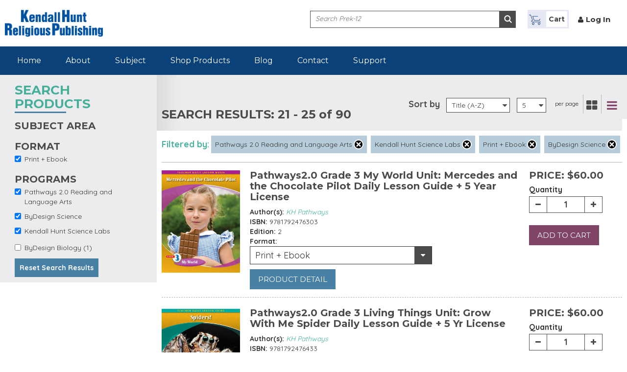

--- FILE ---
content_type: text/html; charset=utf-8
request_url: https://rpd.kendallhunt.com/product-listing?f%5B0%5D=field_program_term%3A1703&f%5B1%5D=field_program_term%3A1525&f%5B2%5D=field_product_format%253Afield_format%253Afield_product_type_2%3A1611&f%5B3%5D=field_program_term%3A1533&page=4
body_size: 80379
content:
 <!DOCTYPE html>
<html lang="en" dir="ltr"
  xmlns:og="http://ogp.me/ns#"
  xmlns:content="http://purl.org/rss/1.0/modules/content/"
  xmlns:dc="http://purl.org/dc/terms/"
  xmlns:foaf="http://xmlns.com/foaf/0.1/"
  xmlns:rdfs="http://www.w3.org/2000/01/rdf-schema#"
  xmlns:sioc="http://rdfs.org/sioc/ns#"
  xmlns:sioct="http://rdfs.org/sioc/types#"
  xmlns:skos="http://www.w3.org/2004/02/skos/core#"
  xmlns:xsd="http://www.w3.org/2001/XMLSchema#">
<head profile="http://www.w3.org/1999/xhtml/vocab">
  <meta charset="utf-8">
  <meta name="viewport" content="width=device-width, minimum-scale=1.0, maximum-scale=1.0">
  <meta http-equiv="X-UA-Compatible" content="IE=edge">
  <meta http-equiv="cleartype" content="on">
  <link href='//fonts.googleapis.com/css?family=Source+Sans+Pro:400,200,200italic,300,300italic,400italic,600,600italic,700,700italic,900,900italic' rel='stylesheet' type='text/css'>
  <link href='//fonts.googleapis.com/css?family=Open+Sans:400,300,300italic,400italic,600,600italic,700,700italic,800,800italic' rel='stylesheet' type='text/css'>
  <link href='//fonts.googleapis.com/css?family=Source+Sans+Pro:200,300,400,600,700,900,200italic,300italic,400italic,600italic,700italic,900italic' rel='stylesheet' type='text/css'>

  <link href='//fonts.googleapis.com/css?family=Montserrat:400,700' rel='stylesheet' type='text/css'>
  <link href='//fonts.googleapis.com/css?family=Quicksand:400,700' rel='stylesheet' type='text/css'>
  <link href='//fonts.googleapis.com/css?family=Source+Sans+Pro:400,700,300' rel='stylesheet' type='text/css'>




  <meta http-equiv="Content-Type" content="text/html; charset=utf-8" />
<meta name="generator" content="Drupal 7 (https://www.drupal.org)" />
<link rel="canonical" href="https://rpd.kendallhunt.com/product-listing" />
<link rel="shortlink" href="https://rpd.kendallhunt.com/product-listing" />
<meta property="og:site_name" content="RPD" />
<meta property="og:type" content="article" />
<meta property="og:url" content="https://rpd.kendallhunt.com/product-listing" />
<meta property="og:title" content="Program Listings" />
<meta name="twitter:card" content="summary" />
<meta name="twitter:url" content="https://rpd.kendallhunt.com/product-listing" />
<meta name="twitter:title" content="Program Listings" />
<meta itemprop="name" content="Program Listings" />
<meta name="dcterms.title" content="Program Listings" />
<meta name="dcterms.type" content="Text" />
<meta name="dcterms.format" content="text/html" />
<meta name="dcterms.identifier" content="https://rpd.kendallhunt.com/product-listing" />
<link rel="shortcut icon" href="https://rpd.kendallhunt.com/sites/all/themes/kendalhunt/favicon.ico" type="image/vnd.microsoft.icon" />
  <title>Program Listings | Page 5 | RPD</title>
          <style type="text/css" media="all">
@import url("https://rpd.kendallhunt.com/modules/system/system.base.css?t9tvxp");
@import url("https://rpd.kendallhunt.com/modules/system/system.messages.css?t9tvxp");
</style>
<style type="text/css" media="all">
@import url("https://rpd.kendallhunt.com/sites/all/modules/contrib/jquery_update/replace/ui/themes/base/minified/jquery.ui.core.min.css?t9tvxp");
@import url("https://rpd.kendallhunt.com/sites/all/modules/contrib/jquery_update/replace/ui/themes/base/minified/jquery.ui.theme.min.css?t9tvxp");
@import url("https://rpd.kendallhunt.com/sites/all/libraries/chosen/chosen.css?t9tvxp");
@import url("https://rpd.kendallhunt.com/sites/all/modules/contrib/chosen/css/chosen-drupal.css?t9tvxp");
</style>
<style type="text/css" media="all">
@import url("https://rpd.kendallhunt.com/sites/all/modules/contrib/calendar/css/calendar_multiday.css?t9tvxp");
@import url("https://rpd.kendallhunt.com/modules/comment/comment.css?t9tvxp");
@import url("https://rpd.kendallhunt.com/modules/field/theme/field.css?t9tvxp");
@import url("https://rpd.kendallhunt.com/modules/node/node.css?t9tvxp");
@import url("https://rpd.kendallhunt.com/sites/all/modules/custom/prek_programme/css/admin.css?t9tvxp");
@import url("https://rpd.kendallhunt.com/modules/user/user.css?t9tvxp");
@import url("https://rpd.kendallhunt.com/sites/all/modules/ckeditor/css/ckeditor.css?t9tvxp");
</style>
<style type="text/css" media="all">
@import url("https://rpd.kendallhunt.com/sites/all/modules/contrib/ctools/css/ctools.css?t9tvxp");
@import url("https://rpd.kendallhunt.com/sites/all/modules/contrib/ctools/css/modal.css?t9tvxp");
@import url("https://rpd.kendallhunt.com/sites/all/modules/contrib/modal_forms/css/modal_forms_popup.css?t9tvxp");
@import url("https://rpd.kendallhunt.com/sites/all/modules/contrib/facetapi/facetapi.css?t9tvxp");
</style>
<style type="text/css" media="all">
@import url("https://rpd.kendallhunt.com/sites/all/themes/kendalhunt/css/style.css?t9tvxp");
@import url("https://rpd.kendallhunt.com/sites/all/themes/kendalhunt/bootstrap/css/bootstrap.min.css?t9tvxp");
@import url("https://rpd.kendallhunt.com/sites/all/themes/kendalhunt/css/font-awesome.min.css?t9tvxp");
@import url("https://rpd.kendallhunt.com/sites/all/themes/kendalhunt/css/customSelectBox.css?t9tvxp");
@import url("https://rpd.kendallhunt.com/sites/all/themes/kendalhunt/css/jquery.jscrollpane.css?t9tvxp");
@import url("https://rpd.kendallhunt.com/sites/all/themes/kendalhunt/css/animate.css?t9tvxp");
@import url("https://rpd.kendallhunt.com/sites/all/themes/kendalhunt/css/flexslider.css?t9tvxp");
@import url("https://rpd.kendallhunt.com/sites/all/themes/kendalhunt/css/screen_prek-12.css?t9tvxp");
@import url("https://rpd.kendallhunt.com/sites/all/themes/kendalhunt/css/developer_prek-12.css?t9tvxp");
</style>
  <!-- HTML5 element support for IE6-8 -->
  <!--[if lt IE 9]>
    <script src="//html5shiv.googlecode.com/svn/trunk/html5.js"></script>
  <![endif]-->
  <script type="text/javascript" src="https://rpd.kendallhunt.com/sites/all/themes/kendalhunt/js/jquery-1.10.2.js?v=1.10.2"></script>
<script type="text/javascript" src="https://rpd.kendallhunt.com/misc/jquery-extend-3.4.0.js?v=1.10.2"></script>
<script type="text/javascript" src="https://rpd.kendallhunt.com/misc/jquery-html-prefilter-3.5.0-backport.js?v=1.10.2"></script>
<script type="text/javascript" src="https://rpd.kendallhunt.com/misc/jquery.once.js?v=1.2"></script>
<script type="text/javascript" src="https://rpd.kendallhunt.com/misc/drupal.js?t9tvxp"></script>
<script type="text/javascript" src="https://rpd.kendallhunt.com/sites/all/modules/contrib/jquery_dollar/jquery_dollar.js?t9tvxp"></script>
<script type="text/javascript" src="https://rpd.kendallhunt.com/sites/all/modules/contrib/jquery_update/replace/ui/ui/minified/jquery.ui.core.min.js?v=1.10.2"></script>
<script type="text/javascript" src="https://rpd.kendallhunt.com/sites/all/modules/contrib/jquery_update/replace/ui/external/jquery.cookie.js?v=67fb34f6a866c40d0570"></script>
<script type="text/javascript" src="https://rpd.kendallhunt.com/sites/all/modules/contrib/jquery_update/replace/jquery.form/4/jquery.form.min.js?v=4.2.1"></script>
<script type="text/javascript" src="https://rpd.kendallhunt.com/sites/all/libraries/chosen/chosen.jquery.min.js?v=1.1.0"></script>
<script type="text/javascript" src="https://rpd.kendallhunt.com/misc/ajax.js?v=7.89"></script>
<script type="text/javascript" src="https://rpd.kendallhunt.com/sites/all/modules/contrib/jquery_update/js/jquery_update.js?v=0.0.1"></script>
<script type="text/javascript" src="https://rpd.kendallhunt.com/sites/all/modules/custom/prek_programme/js/findurl.js?t9tvxp"></script>
<script type="text/javascript" src="https://rpd.kendallhunt.com/misc/progress.js?v=7.89"></script>
<script type="text/javascript" src="https://rpd.kendallhunt.com/sites/all/modules/contrib/ctools/js/modal.js?t9tvxp"></script>
<script type="text/javascript" src="https://rpd.kendallhunt.com/sites/all/modules/contrib/modal_forms/js/modal_forms_popup.js?t9tvxp"></script>
<script type="text/javascript" src="https://rpd.kendallhunt.com/sites/all/modules/custom/custom_module/js/custom.js?t9tvxp"></script>
<script type="text/javascript" src="https://rpd.kendallhunt.com/sites/all/modules/google_analytics/googleanalytics.js?t9tvxp"></script>
<script type="text/javascript">
<!--//--><![CDATA[//><!--
(function(i,s,o,g,r,a,m){i["GoogleAnalyticsObject"]=r;i[r]=i[r]||function(){(i[r].q=i[r].q||[]).push(arguments)},i[r].l=1*new Date();a=s.createElement(o),m=s.getElementsByTagName(o)[0];a.async=1;a.src=g;m.parentNode.insertBefore(a,m)})(window,document,"script","https://www.google-analytics.com/analytics.js","ga");ga("create", "UA-58715625-4", {"cookieDomain":"auto"});ga("send", "pageview");
//--><!]]>
</script>
<script type="text/javascript" src="https://rpd.kendallhunt.com/sites/all/modules/contrib/facetapi/facetapi.js?t9tvxp"></script>
<script type="text/javascript" src="https://rpd.kendallhunt.com/sites/all/modules/contrib/chosen/chosen.js?v=1.1.0"></script>
<script type="text/javascript">
<!--//--><![CDATA[//><!--
jQuery.extend(Drupal.settings, {"basePath":"\/","pathPrefix":"","setHasJsCookie":0,"ajaxPageState":{"theme":"kendalhunt","theme_token":"16vs-msDoZPGjEwqLMzxzmu3I10_uioIpiQRifBT8pc","jquery_version":"1.10","js":{"sites\/all\/modules\/contrib\/jquery_update\/replace\/jquery\/1.10\/jquery.min.js":1,"misc\/jquery-extend-3.4.0.js":1,"misc\/jquery-html-prefilter-3.5.0-backport.js":1,"misc\/jquery.once.js":1,"misc\/drupal.js":1,"sites\/all\/modules\/contrib\/jquery_dollar\/jquery_dollar.js":1,"sites\/all\/modules\/contrib\/jquery_update\/replace\/ui\/ui\/minified\/jquery.ui.core.min.js":1,"sites\/all\/modules\/contrib\/jquery_update\/replace\/ui\/external\/jquery.cookie.js":1,"sites\/all\/modules\/contrib\/jquery_update\/replace\/jquery.form\/4\/jquery.form.min.js":1,"sites\/all\/libraries\/chosen\/chosen.jquery.min.js":1,"misc\/ajax.js":1,"sites\/all\/modules\/contrib\/jquery_update\/js\/jquery_update.js":1,"sites\/all\/modules\/custom\/prek_programme\/js\/findurl.js":1,"misc\/progress.js":1,"sites\/all\/modules\/contrib\/ctools\/js\/modal.js":1,"sites\/all\/modules\/contrib\/modal_forms\/js\/modal_forms_popup.js":1,"sites\/all\/modules\/custom\/custom_module\/js\/custom.js":1,"sites\/all\/modules\/google_analytics\/googleanalytics.js":1,"0":1,"sites\/all\/modules\/contrib\/facetapi\/facetapi.js":1,"sites\/all\/modules\/contrib\/chosen\/chosen.js":1},"css":{"modules\/system\/system.base.css":1,"modules\/system\/system.messages.css":1,"misc\/ui\/jquery.ui.core.css":1,"misc\/ui\/jquery.ui.theme.css":1,"sites\/all\/libraries\/chosen\/chosen.css":1,"sites\/all\/modules\/contrib\/chosen\/css\/chosen-drupal.css":1,"sites\/all\/modules\/contrib\/calendar\/css\/calendar_multiday.css":1,"modules\/comment\/comment.css":1,"modules\/field\/theme\/field.css":1,"modules\/node\/node.css":1,"sites\/all\/modules\/custom\/prek_programme\/css\/admin.css":1,"modules\/user\/user.css":1,"sites\/all\/modules\/ckeditor\/css\/ckeditor.css":1,"sites\/all\/modules\/contrib\/ctools\/css\/ctools.css":1,"sites\/all\/modules\/contrib\/ctools\/css\/modal.css":1,"sites\/all\/modules\/contrib\/modal_forms\/css\/modal_forms_popup.css":1,"sites\/all\/modules\/contrib\/facetapi\/facetapi.css":1,"sites\/all\/themes\/kendalhunt\/css\/style.css":1,"sites\/all\/themes\/kendalhunt\/bootstrap\/css\/bootstrap.min.css":1,"sites\/all\/themes\/kendalhunt\/css\/font-awesome.min.css":1,"sites\/all\/themes\/kendalhunt\/css\/customSelectBox.css":1,"sites\/all\/themes\/kendalhunt\/css\/jquery.jscrollpane.css":1,"sites\/all\/themes\/kendalhunt\/css\/animate.css":1,"sites\/all\/themes\/kendalhunt\/css\/flexslider.css":1,"sites\/all\/themes\/kendalhunt\/css\/screen_prek-12.css":1,"sites\/all\/themes\/kendalhunt\/css\/developer_prek-12.css":1}},"CToolsModal":{"loadingText":"Loading...","closeText":"Close Window","closeImage":"\u003Cimg typeof=\u0022foaf:Image\u0022 src=\u0022https:\/\/rpd.kendallhunt.com\/sites\/all\/modules\/contrib\/ctools\/images\/icon-close-window.png\u0022 alt=\u0022Close window\u0022 title=\u0022Close window\u0022 \/\u003E","throbber":"\u003Cimg typeof=\u0022foaf:Image\u0022 src=\u0022https:\/\/rpd.kendallhunt.com\/sites\/all\/modules\/contrib\/ctools\/images\/throbber.gif\u0022 alt=\u0022Loading\u0022 title=\u0022Loading...\u0022 \/\u003E"},"modal-popup-small":{"modalSize":{"type":"fixed","width":300,"height":300},"modalOptions":{"opacity":0.84999999999999998,"background":"#000"},"animation":"fadeIn","modalTheme":"ModalFormsPopup","throbber":"\u003Cimg typeof=\u0022foaf:Image\u0022 src=\u0022https:\/\/rpd.kendallhunt.com\/sites\/all\/modules\/contrib\/modal_forms\/images\/loading_animation.gif\u0022 alt=\u0022Loading...\u0022 title=\u0022Loading\u0022 \/\u003E","closeText":"Close"},"modal-popup-medium":{"modalSize":{"type":"fixed","width":550,"height":450},"modalOptions":{"opacity":0.84999999999999998,"background":"#000"},"animation":"fadeIn","modalTheme":"ModalFormsPopup","throbber":"\u003Cimg typeof=\u0022foaf:Image\u0022 src=\u0022https:\/\/rpd.kendallhunt.com\/sites\/all\/modules\/contrib\/modal_forms\/images\/loading_animation.gif\u0022 alt=\u0022Loading...\u0022 title=\u0022Loading\u0022 \/\u003E","closeText":"Close"},"modal-popup-large":{"modalSize":{"type":"scale","width":0.80000000000000004,"height":0.80000000000000004},"modalOptions":{"opacity":0.84999999999999998,"background":"#000"},"animation":"fadeIn","modalTheme":"ModalFormsPopup","throbber":"\u003Cimg typeof=\u0022foaf:Image\u0022 src=\u0022https:\/\/rpd.kendallhunt.com\/sites\/all\/modules\/contrib\/modal_forms\/images\/loading_animation.gif\u0022 alt=\u0022Loading...\u0022 title=\u0022Loading\u0022 \/\u003E","closeText":"Close"},"book_detail":{"29859":{"1447-29859-457630":{"name":"Print Prod w\/Flourish License","isbn":"9781792476303","details":null,"copyright":"0","pages":"","edition":"2","price":"$60.00","short_title":null,"buyable":"1"}},"29867":{"1447-29867-457643":{"name":"Print Prod w\/Flourish License","isbn":"9781792476433","details":null,"copyright":"0","pages":"","edition":"2","price":"$60.00","short_title":null,"buyable":"1"}},"29830":{"1447-29830-457515":{"name":"Print Prod w\/Flourish License","isbn":"9781792475153","details":null,"copyright":"0","pages":"","edition":"2","price":"$60.00","short_title":null,"buyable":"1"}},"29829":{"1447-29829-457514":{"name":"Print Prod w\/Flourish License","isbn":"9781792475146","details":null,"copyright":"0","pages":"","edition":"2","price":"$50.00","short_title":null,"buyable":"1"}},"29847":{"1447-29847-457617":{"name":"Print Prod w\/Flourish License","isbn":"9781792476174","details":null,"copyright":"0","pages":"","edition":"0","price":"$60.00","short_title":null,"buyable":"1"}}},"chosen":{"selector":"select#edit-field-program-level-und-0-field-assign-product-und","minimum_single":20,"minimum_multiple":20,"minimum_width":200,"options":{"allow_single_deselect":false,"disable_search":false,"disable_search_threshold":0,"search_contains":true,"placeholder_text_multiple":"Choose some options","placeholder_text_single":"Choose an option","no_results_text":"No results match","inherit_select_classes":true}},"urlIsAjaxTrusted":{"\/product-listing":true,"\/site-search":true},"googleanalytics":{"trackOutbound":1,"trackMailto":1,"trackDownload":1,"trackDownloadExtensions":"7z|aac|arc|arj|asf|asx|avi|bin|csv|doc(x|m)?|dot(x|m)?|exe|flv|gif|gz|gzip|hqx|jar|jpe?g|js|mp(2|3|4|e?g)|mov(ie)?|msi|msp|pdf|phps|png|ppt(x|m)?|pot(x|m)?|pps(x|m)?|ppam|sld(x|m)?|thmx|qtm?|ra(m|r)?|sea|sit|tar|tgz|torrent|txt|wav|wma|wmv|wpd|xls(x|m|b)?|xlt(x|m)|xlam|xml|z|zip"},"facetapi":{"facets":[{"limit":"20","id":"facetapi-facet-search-apiprek-12-catalog-block-field-learning-level","searcher":"search_api@prek_12_catalog","realmName":"block","facetName":"field_learning_level","queryType":null,"widget":"facetapi_checkbox_links","showMoreText":"Show more","showFewerText":"Show fewer","makeCheckboxes":1},{"limit":"20","id":"facetapi-facet-search-apiprek-12-catalog-block-field-product-formatfield-formatfield-product-type-2","searcher":"search_api@prek_12_catalog","realmName":"block","facetName":"field_product_format:field_format:field_product_type_2","queryType":null,"widget":"facetapi_checkbox_links","showMoreText":"Show more","showFewerText":"Show fewer","makeCheckboxes":1},{"limit":"20","id":"facetapi-facet-search-apiprek-12-catalog-block-field-program-term","searcher":"search_api@prek_12_catalog","realmName":"block","facetName":"field_program_term","queryType":null,"widget":"facetapi_checkbox_links","showMoreText":"Show more","showFewerText":"Show fewer","makeCheckboxes":1}]}});
//--><!]]>
</script>
  <script>

  function readCookie(name) {
		var nameEQ = name + "=";
		var ca = document.cookie.split(';');
		for(var i=0;i < ca.length;i++) {
			var c = ca[i];
			while (c.charAt(0)==' ') c = c.substring(1,c.length);
			if (c.indexOf(nameEQ) == 0) return c.substring(nameEQ.length,c.length);
		}
		return null;
	}

   $(document).ready(function () {

	// assume event handlers mean we have touch input
	window.have_touch = !!('ontouchstart' in window) || !!('onmsgesturechange' in window);

	// assume only one input method
	window.have_pointer = !window.have_touch;

	// react to reality
	$(window).one('mousemove', function(e) {
	  window.have_pointer = true;
	  //console.log('pointer fired');
	});
	$(window).one('touchstart', function(e) {
	  window.have_touch = true;
	  //console.log('touch fired');
	});


	if(window.have_touch){


	$('.region-navigation ul li').on("click", function (e) {

	'use strict'; //satisfy code inspectors
	var link = $(this); //preselect the link


	if (link.hasClass('active')) {
	    	// always open menu or submenu page
		if(link.hasClass('dropdown')){
			link.addClass('open');
			 $('ul > li').not(this).removeClass('open');
			return false;
		}else{
			return true;
		}
	}
	else {

		if(link.hasClass('dropdown')){
		   if (link.hasClass('open')) {
			// open submenu page
			return true;
		   }
		   else {

			// submenu first time touch
			   link.addClass('open');
			   $('ul > li').not(this).removeClass('open');
			   $('ul > li').not(this).removeClass('active');
			   return true;
		   }
		}else{
			link.addClass('active');

		   	$('ul > li').not(this).removeClass('active');
			$('ul > li').not(this).removeClass('open');
			// first time touch

		}

	  }

	 });
	}

});

  </script>




</head>
<body class="html not-front not-logged-in no-sidebars page-product-listing" >
  <div id="skip-link">
    <a href="#main-content" class="element-invisible element-focusable">Skip to main content</a>
  </div>
    <header class="header">
	<div class="wrapper">
		<div class="row clearfix">
			<div class="col-xs-12 col-sm-4 col-md-3 col-lg-3">
					<h1 class="blog-heading"><a href="/" title="Kendall Hunt Publishing Religious Products" class="logo-hld"><img src="https://rpd.kendallhunt.com/sites/all/themes/kendalhunt/images/logo_prek-12.jpg" alt="Kendall Hunt Religious Publishing Logo" /></a></h1>
			</div>
			<div class="col-xs-12 col-sm-8 col-md-9 col-lg-9 header-responsive">						
				<div class="search-hld clearfix">
										<form action="/site-search" method="get" id="views-exposed-form-site-search-page" accept-charset="UTF-8"><div><div class="views-exposed-form">
  <div class="views-exposed-widgets clearfix">
          <div id="edit-search-api-views-fulltext-wrapper" class="views-exposed-widget views-widget-filter-search_api_views_fulltext">
                  <label for="edit-search-api-views-fulltext">
            Fulltext search          </label>
                        <div class="views-widget">
          <div class="form-item form-type-textfield form-item-search-api-views-fulltext">
 <input type="text" id="edit-search-api-views-fulltext" name="search_api_views_fulltext" value="" size="30" maxlength="128" class="form-text" />
</div>
        </div>
              </div>
                    <div class="views-exposed-widget views-submit-button">
      <input type="submit" id="edit-submit-site-search" value="Apply" class="form-submit" />    </div>
      </div>
</div>
</div></form>				</div>
				  <div class="region region-login-link">
    


    <ul class="top-r-nav">
<li>
 
<a href="/cart" class="my-cart-hld"> <i class="icon icon-cart"></i>    </span>   <span class="cart-name"> Cart</span></a>

</li>
 
<li><i class="fa fa-user"></i><a href=" /user/login" >Log In</a></li>
<li><a href="" ></a></li>
 

</ul>











 
  </div>
  
			</div>
			
		</div>
	</div>
</header><nav class="menu-hld">
	<div class="wrapper">
		<div class="row clearfix">
			<div class="col-xs-12 col-sm-9 col-md-9">
				<nav>
					<div class="navbar-header">
						<button type="button" class="navbar-toggle collapsed" data-toggle="collapse" data-target="#bs-example-navbar-collapse-1" aria-expanded="false">
							<span class="sr-only">Toggle navigation</span>
							<span class="icon-bar"></span>
							<span class="icon-bar"></span>
							<span class="icon-bar"></span>
						</button>
					</div>
					<div class="collapse navbar-collapse" id="bs-example-navbar-collapse-1">
						  <div class="region region-navigation">
    


    <ul class="menu"><li class="first leaf"><a href="/" title="">Home</a></li><li class="leaf"><a href="/about-us">About</a></li><li class="expanded dropdown"><a href="/javascript%3Avoid%280%29" class="drop-down-subject dropdown-toggle" data-target="#" data-hover="dropdown">Subject</a><ul class="dropdown-menu"><li class="first leaf"><a href="/program/bydesign-biology">ByDesign Biology</a></li><li class="leaf"><a href="/program/bydesign-science">ByDesign Science</a></li><li class="leaf"><a href="/program/kindergarten-stepping-stones">Kindergarten Stepping Stones</a></li><li class="last leaf"><a href="/program/pathways-20-reading-and-language-arts">Pathways 2.0</a></li></ul></li><li class="leaf"><a href="/products">Shop Products</a></li><li class="leaf"><a href="/blog">Blog</a></li><li class="leaf"><a href="/contact">Contact</a></li><li class="last leaf"><a href="https://help.kendallhunt.com/" target="_blank">Support</a></li></ul> 
  </div>
					</div>
				</nav>
			</div>
		</div>
	</div>
</nav>
    	
    <!-- bodypart start -->
    <section class="search-catfilter-hld">
        <div class="wrapper">
            <div class="row clearfix">
                <div class="col-md-3 col-sm-4 col-xs-12 grey-bg">
                    <div class="grey-bg lft-catlg">
                        <h1 class="element-hdr sub-hdr datacollapse"><span>SEARCH PRODUCTS </span></h1>
                        <div class="left-link-part clearfix collapse-hld">
                          <div class="lft-catlf-inr">
                                    <h3>SUBJECT AREA </h3>
                                    <div class="checkbox-list">
                                        <div class="checkbox">
                                                                                    </div>
                                    </div>
                                </div>

                               <!--  <div class="lft-catlf-inr">
                                    <h3>SCHOOL TYPE </h3>
                                    <div class="checkbox-list">
                                        <div class="checkbox">
                                                                                    </div>
                                    </div>
                                </div>
                               <div class="lft-catlf-inr">
                                    <h3>LEARNING LEVEL </h3>
                                    <div class="checkbox-list">
                                        <div class="checkbox">
                                              <div class="region region-left-panel3">
    


    <div class="item-list"><ul class="facetapi-facetapi-checkbox-links facetapi-facet-field-learning-level" id="facetapi-facet-search-apiprek-12-catalog-block-field-learning-level"><li class="collapsed first"><div class="facetapi-facet facetapi-inactive"><a href="/product-listing?f%5B0%5D=field_program_term%3A1703&amp;f%5B1%5D=field_program_term%3A1525&amp;f%5B2%5D=field_product_format%253Afield_format%253Afield_product_type_2%3A1611&amp;f%5B3%5D=field_program_term%3A1533&amp;f%5B4%5D=field_learning_level%3A1243" class="facetapi-checkbox facetapi-inactive active" rel="nofollow" id="facetapi-link--5">Elementary School (55)<span class="element-invisible"> Apply Elementary School filter </span></a></div></li>
<li class="leaf last"><div class="facetapi-facet facetapi-inactive"><a href="/product-listing?f%5B0%5D=field_program_term%3A1703&amp;f%5B1%5D=field_program_term%3A1525&amp;f%5B2%5D=field_product_format%253Afield_format%253Afield_product_type_2%3A1611&amp;f%5B3%5D=field_program_term%3A1533&amp;f%5B4%5D=field_learning_level%3A1436" class="facetapi-checkbox facetapi-inactive active" rel="nofollow" id="facetapi-link--6">Middle School (73)<span class="element-invisible"> Apply Middle School filter </span></a></div></li>
</ul></div> 
  </div>
                                        </div>
                                    </div>
                                </div> -->
                                <div class="lft-catlf-inr">
                                    <h3>FORMAT </h3>
                                    <div class="checkbox-list">
                                        <div class="checkbox">
                                              <div class="region region-left-panel4">
    


    <div class="item-list"><ul class="facetapi-facetapi-checkbox-links facetapi-facet-field-product-formatfield-formatfield-product-type-2" id="facetapi-facet-search-apiprek-12-catalog-block-field-product-formatfield-formatfield-product-type-2"><li class="active leaf first last"><div class="facetapi-facet facetapi-active"><a href="/product-listing?f%5B0%5D=field_program_term%3A1703&amp;f%5B1%5D=field_program_term%3A1525&amp;f%5B2%5D=field_program_term%3A1533" class="facetapi-checkbox facetapi-active active active" rel="nofollow" id="facetapi-link--7">(-) <span class="element-invisible"> Remove Print + Ebook filter </span></a>Print + Ebook</div></li>
</ul></div> 
  </div>
                                        </div>
                                    </div>
                                </div>
			    <div class="lft-catlf-inr">
				<h3>PROGRAMS</h3>
				<div class="checkbox-list">
					<div class="checkbox">
						  <div class="region region-left-panel5">
    


    <div class="item-list"><ul class="facetapi-facetapi-checkbox-links facetapi-facet-field-program-term" id="facetapi-facet-search-apiprek-12-catalog-block-field-program-term"><li class="active leaf first"><div class="facetapi-facet facetapi-active"><a href="/product-listing?f%5B0%5D=field_program_term%3A1525&amp;f%5B1%5D=field_product_format%253Afield_format%253Afield_product_type_2%3A1611&amp;f%5B2%5D=field_program_term%3A1533" class="facetapi-checkbox facetapi-active active active" rel="nofollow" id="facetapi-link">(-) <span class="element-invisible"> Remove Pathways 2.0 Reading and Language Arts filter </span></a>Pathways 2.0 Reading and Language Arts</div></li>
<li class="active leaf"><div class="facetapi-facet facetapi-active"><a href="/product-listing?f%5B0%5D=field_program_term%3A1703&amp;f%5B1%5D=field_program_term%3A1525&amp;f%5B2%5D=field_product_format%253Afield_format%253Afield_product_type_2%3A1611" class="facetapi-checkbox facetapi-active active active" rel="nofollow" id="facetapi-link--2">(-) <span class="element-invisible"> Remove ByDesign Science filter </span></a>ByDesign Science</div></li>
<li class="active leaf"><div class="facetapi-facet facetapi-active"><a href="/product-listing?f%5B0%5D=field_program_term%3A1703&amp;f%5B1%5D=field_product_format%253Afield_format%253Afield_product_type_2%3A1611&amp;f%5B2%5D=field_program_term%3A1533" class="facetapi-checkbox facetapi-zero-results facetapi-active active active" id="facetapi-link--3">(-) <span class="element-invisible"> Remove Kendall Hunt Science Labs filter </span></a>Kendall Hunt Science Labs</div></li>
<li class="leaf last"><div class="facetapi-facet facetapi-inactive"><a href="/product-listing?f%5B0%5D=field_program_term%3A1703&amp;f%5B1%5D=field_program_term%3A1525&amp;f%5B2%5D=field_product_format%253Afield_format%253Afield_product_type_2%3A1611&amp;f%5B3%5D=field_program_term%3A1533&amp;f%5B4%5D=field_program_term%3A1711" class="facetapi-checkbox facetapi-inactive active" rel="nofollow" id="facetapi-link--4">ByDesign Biology (1)<span class="element-invisible"> Apply ByDesign Biology filter </span></a></div></li>
</ul></div> 
  </div>
					</div>
				</div>
			     </div>
				<a href="/product-listing" class="red-btn">Reset Search Results</a>
                        </div>
                    </div>
                </div>
                <div class="col-md-9 col-sm-8 col-xs-12">
                    <div class="filter-panel">
                        <div class="row clearfix srch-result-hld">

                            <div class="col-xs-12">
								<div id="search_result"></div>
                                <div class="filter-item">
                                    <div id="sort_by" class="sort-by sort-hld">
                                        <label>Sort by</label>

                                        <div class="select-category page-show">
                                            <div class="hasJS page-cnt-dropdown">
                                                   <div class="region region-sort">
    


    <form action="/product-listing" method="get" id="views-exposed-form-prek-12-program-listing-page" accept-charset="UTF-8"><div><div class="views-exposed-form">
  <div class="views-exposed-widgets clearfix">
          <div id="edit-search-api-views-fulltext-wrapper" class="views-exposed-widget views-widget-filter-search_api_views_fulltext">
                  <label for="edit-search-api-views-fulltext">
            Fulltext search          </label>
                        <div class="views-widget">
          <div class="form-item form-type-textfield form-item-search-api-views-fulltext">
 <input type="text" id="edit-search-api-views-fulltext" name="search_api_views_fulltext" value="" size="30" maxlength="128" class="form-text" />
</div>
        </div>
              </div>
              <div class="views-exposed-widget views-widget-sort-by">
        <div class="form-item form-type-select form-item-sort-by">
  <label for="edit-sort-by">Sort by </label>
 <select id="edit-sort-by" name="sort_by" class="form-select"><option value="title2">Title #2</option></select>
</div>
      </div>
      <div class="views-exposed-widget views-widget-sort-order">
        <div class="form-item form-type-select form-item-sort-order">
  <label for="edit-sort-order">Order </label>
 <select id="edit-sort-order" name="sort_order" class="form-select"><option value="ASC" selected="selected">Title (A-Z)</option><option value="DESC">Title (Z-A)</option></select>
</div>
      </div>
              <div class="views-exposed-widget views-widget-per-page">
        <div class="form-item form-type-select form-item-items-per-page">
  <label for="edit-items-per-page">Items per page </label>
 <select id="edit-items-per-page" name="items_per_page" class="form-select"><option value="5" selected="selected">5</option><option value="20">20</option><option value="50">50</option><option value="All">All</option></select>
</div>
      </div>
            <div class="views-exposed-widget views-submit-button">
      <input type="submit" id="edit-submit-prek-12-program-listing" value="Apply" class="form-submit" />    </div>
      </div>
</div>
</div></form> 
  </div>
                                            </div>

                                        </div>
                                        <div class="thumb-view">
											 <small>per page</small>
                                            <span class="grid-view" id="grid"><i class="fa fa-th-large">&nbsp;</i></span>
                                            <span class="list-view" id="list"><i class="fa fa-navicon active">&nbsp;</i></span>
                                        </div>
                                    </div>
                                </div>
                            </div>
                        </div>
                    </div>
					<section class="catalog-filter-wrap">

							<div class="clearfix catalog-filter-hld">

									<div class="search-header">
										<!--<div class="row clearfix">
											<div class="col-xs-12">-->
												<div class="filter-by">
																									<label>Filtered by:</label>
													<div class="filter-result-div">
														  <div class="region region-filtered">
    


    <div class="current-search-item current-search-item-active-links current-search-item-prek-12-current-search"><div class="item-list"><ul class="filter-result"><li class="first"><div class="facetapi-facet facetapi-active"><a href="/product-listing?f%5B0%5D=field_program_term%3A1525&amp;f%5B1%5D=field_product_format%253Afield_format%253Afield_product_type_2%3A1611&amp;f%5B2%5D=field_program_term%3A1533" class="active active">(-) <span class="element-invisible"> Remove Pathways 2.0 Reading and Language Arts filter </span></a>Pathways 2.0 Reading and Language Arts</div></li>
<li><div class="facetapi-facet facetapi-active"><a href="/product-listing?f%5B0%5D=field_program_term%3A1703&amp;f%5B1%5D=field_product_format%253Afield_format%253Afield_product_type_2%3A1611&amp;f%5B2%5D=field_program_term%3A1533" class="active active">(-) <span class="element-invisible"> Remove Kendall Hunt Science Labs filter </span></a>Kendall Hunt Science Labs</div></li>
<li><div class="facetapi-facet facetapi-active"><a href="/product-listing?f%5B0%5D=field_program_term%3A1703&amp;f%5B1%5D=field_program_term%3A1525&amp;f%5B2%5D=field_program_term%3A1533" class="active active">(-) <span class="element-invisible"> Remove Print + Ebook filter </span></a>Print + Ebook</div></li>
<li class="last"><div class="facetapi-facet facetapi-active"><a href="/product-listing?f%5B0%5D=field_program_term%3A1703&amp;f%5B1%5D=field_program_term%3A1525&amp;f%5B2%5D=field_product_format%253Afield_format%253Afield_product_type_2%3A1611" class="active active">(-) <span class="element-invisible"> Remove ByDesign Science filter </span></a>ByDesign Science</div></li>
</ul></div></div> 
  </div>
													</div>
																								</div>
											<!--</div></div>-->
									</div>
									<div class="catalog-listing last-list viewing-pro-hld">
										  <div class="region region-content">
    


    <div class="view view-prek-12-program-listing view-id-prek_12_program_listing view-display-id-page view-dom-id-84dc2ab5143863504bc8c033cb9a5b7d">
            <!--<div class="view-header">
          </div>-->
  
  
  
	<div class="row clearfix">
		<div class="col-xs-12 col-sm-7 col-md-7" style="display:none;">
			<div class="srch-result-hdr">
				<h3>SEARCH RESULTS: <span> 21 - 25 of 90 </span></h3>
			</div>
		</div>
		<div class="col-xs-12 col-sm-12 col-md-12" id="current_tag">
		
		</div>
 
	</div>		
      <div class="view-content">
       <input type="hidden" value="5" id="result_per_page" >


	<div class="product-list clearfix">

		<ul class="list-viewing" id="events-view">
			
		<li class="item">
			<div class="catalog-listing">
				<figure class="pro-pic-cvr">
										<a href="javascript:void(0);"><a href="/product/pathways20-grade-3-my-world-unit-mercedes-and-chocolate-pilot-daily-lesson-guide-5-year"><img typeof="foaf:Image" src="https://rpd.kendallhunt.com/sites/default/files/9781524958657-MyWorldGrade3_1.jpg" alt="Pathways2.0 Grade 3 My World Unit: Mercedes and the Chocolate Pilot Daily Lesson Guide + 5 Year License" /></a></a>
									</figure>
				<div class="prd-details clearfix">
					<div class="para-hld">
						<h3><a href="/product/pathways20-grade-3-my-world-unit-mercedes-and-chocolate-pilot-daily-lesson-guide-5-year">Pathways2.0 Grade 3 My World Unit: Mercedes and the Chocolate Pilot Daily Lesson Guide + 5 Year License</a></h3>
						<div class="auth-details">
							<p>
																<strong class="list_view_invisible">By:</strong><strong class="grid_view_invisible">Author(s):</strong> <em>
								KH Pathways								</em>
								<br/>
																<strong class="grid_view_invisible">ISBN: </strong> <span class="isbn grid_view_invisible">9781792476303</span><br>
																								<strong class="grid_view_invisible">Edition:</strong> <span class="edition grid_view_invisible">2</span><br>
																							</p>
							<p class="frmt grid_view_invisible"><strong class="grid_view_invisible">Format:</strong>

														<select id='product_listing_format' class='product_formattype prfrmt1 grid_view_invisible form-select'>
							<option value='1447-29859-457630' sku='29859/1447/457630' nid='29859'   class='product-type-tab default'> Print + Ebook </option></select>




							</p>
						</div>
						<div class="btn-outr">

														<a href="/product/pathways20-grade-3-my-world-unit-mercedes-and-chocolate-pilot-daily-lesson-guide-5-year" class="lrn-more-btn">PRODUCT DETAIL </a>

													</div>
					</div>
					<div class="product-price">
						<h3>PRICE: <span class="price">$60.00</span></h3>

						<h4>Quantity</h4>
						<div class="qnty-count">
							<div class="input-group">
								<span class="input-group-btn">
									<button class="btn btn-default icon-minus minus" type="button" id="minus1"></button>
								</span>
								<input type="text" value="1" class="form-control input-number qty" id="qty1">
								<span class="input-group-btn">
									<button class="btn btn-default icon-plus add" type="button" id="add1"></button>
								</span>
							</div>
						</div>

						<div class="btn-outr cartreplace">

							<a href="javascript:void(0);" class="lrn-more-btn btn-purpel add-to-cart prfrmt1">ADD TO CART </a>
						</div>

					</div>
				</div>
			</div>







		</li>

			
		<li class="item">
			<div class="catalog-listing">
				<figure class="pro-pic-cvr">
										<a href="javascript:void(0);"><a href="/product/pathways20-grade-3-living-things-unit-grow-me-spider-daily-lesson-guide-5-yr-license"><img typeof="foaf:Image" src="https://rpd.kendallhunt.com/sites/default/files/LivingThingsGrade3_1.jpg" alt="Pathways2.0 Grade 3 Living Things Unit: Grow With Me Spider Daily Lesson Guide + 5 Yr License" /></a></a>
									</figure>
				<div class="prd-details clearfix">
					<div class="para-hld">
						<h3><a href="/product/pathways20-grade-3-living-things-unit-grow-me-spider-daily-lesson-guide-5-yr-license">Pathways2.0 Grade 3 Living Things Unit: Grow With Me Spider Daily Lesson Guide + 5 Yr License</a></h3>
						<div class="auth-details">
							<p>
																<strong class="list_view_invisible">By:</strong><strong class="grid_view_invisible">Author(s):</strong> <em>
								KH Pathways								</em>
								<br/>
																<strong class="grid_view_invisible">ISBN: </strong> <span class="isbn grid_view_invisible">9781792476433</span><br>
																								<strong class="grid_view_invisible">Edition:</strong> <span class="edition grid_view_invisible">2</span><br>
																							</p>
							<p class="frmt grid_view_invisible"><strong class="grid_view_invisible">Format:</strong>

														<select id='product_listing_format' class='product_formattype prfrmt1 grid_view_invisible form-select'>
							<option value='1447-29867-457643' sku='29867/1447/457643' nid='29867'   class='product-type-tab default'> Print + Ebook </option></select>




							</p>
						</div>
						<div class="btn-outr">

														<a href="/product/pathways20-grade-3-living-things-unit-grow-me-spider-daily-lesson-guide-5-yr-license" class="lrn-more-btn">PRODUCT DETAIL </a>

													</div>
					</div>
					<div class="product-price">
						<h3>PRICE: <span class="price">$60.00</span></h3>

						<h4>Quantity</h4>
						<div class="qnty-count">
							<div class="input-group">
								<span class="input-group-btn">
									<button class="btn btn-default icon-minus minus" type="button" id="minus1"></button>
								</span>
								<input type="text" value="1" class="form-control input-number qty" id="qty1">
								<span class="input-group-btn">
									<button class="btn btn-default icon-plus add" type="button" id="add1"></button>
								</span>
							</div>
						</div>

						<div class="btn-outr cartreplace">

							<a href="javascript:void(0);" class="lrn-more-btn btn-purpel add-to-cart prfrmt1">ADD TO CART </a>
						</div>

					</div>
				</div>
			</div>







		</li>

			
		<li class="item">
			<div class="catalog-listing">
				<figure class="pro-pic-cvr">
										<a href="javascript:void(0);"><a href="/product/pathways-grade-3-walking-god-unit-question-yams-missionary-story-based-true-events-lesson-0"><img typeof="foaf:Image" src="https://rpd.kendallhunt.com/sites/default/files/WalkingGodGrade3_1.jpg" alt="Pathways2.0 Grade 3 Walking with God Unit: A Question of Yams: A Missionary Story Based on True Events Lesson Guide + 5 Year License" /></a></a>
									</figure>
				<div class="prd-details clearfix">
					<div class="para-hld">
						<h3><a href="/product/pathways-grade-3-walking-god-unit-question-yams-missionary-story-based-true-events-lesson-0">Pathways2.0 Grade 3 Walking with God Unit: A Question of Yams: A Missionary Story Based on True Events Lesson Guide + 5 Year License</a></h3>
						<div class="auth-details">
							<p>
																<strong class="list_view_invisible">By:</strong><strong class="grid_view_invisible">Author(s):</strong> <em>
								KH Pathways								</em>
								<br/>
																<strong class="grid_view_invisible">ISBN: </strong> <span class="isbn grid_view_invisible">9781792475153</span><br>
																								<strong class="grid_view_invisible">Edition:</strong> <span class="edition grid_view_invisible">2</span><br>
																							</p>
							<p class="frmt grid_view_invisible"><strong class="grid_view_invisible">Format:</strong>

														<select id='product_listing_format' class='product_formattype prfrmt1 grid_view_invisible form-select'>
							<option value='1447-29830-457515' sku='29830/1447/457515' nid='29830'   class='product-type-tab default'> Print + Ebook </option></select>




							</p>
						</div>
						<div class="btn-outr">

														<a href="/product/pathways-grade-3-walking-god-unit-question-yams-missionary-story-based-true-events-lesson-0" class="lrn-more-btn">PRODUCT DETAIL </a>

													</div>
					</div>
					<div class="product-price">
						<h3>PRICE: <span class="price">$60.00</span></h3>

						<h4>Quantity</h4>
						<div class="qnty-count">
							<div class="input-group">
								<span class="input-group-btn">
									<button class="btn btn-default icon-minus minus" type="button" id="minus1"></button>
								</span>
								<input type="text" value="1" class="form-control input-number qty" id="qty1">
								<span class="input-group-btn">
									<button class="btn btn-default icon-plus add" type="button" id="add1"></button>
								</span>
							</div>
						</div>

						<div class="btn-outr cartreplace">

							<a href="javascript:void(0);" class="lrn-more-btn btn-purpel add-to-cart prfrmt1">ADD TO CART </a>
						</div>

					</div>
				</div>
			</div>







		</li>

			
		<li class="item">
			<div class="catalog-listing">
				<figure class="pro-pic-cvr">
										<a href="javascript:void(0);"><a href="/product/pathways20-grade-3-walking-god-unit-question-yams-missionary-story-based-true-events-lesson"><img typeof="foaf:Image" src="https://rpd.kendallhunt.com/sites/default/files/Pathways_WalkingGod_Grade3_eBook.jpg" alt="Pathways2.0 Grade 3 Walking with God Unit: A Question of Yams: A Missionary Story Based on True Events Lesson Guide 5 Year License" /></a></a>
									</figure>
				<div class="prd-details clearfix">
					<div class="para-hld">
						<h3><a href="/product/pathways20-grade-3-walking-god-unit-question-yams-missionary-story-based-true-events-lesson">Pathways2.0 Grade 3 Walking with God Unit: A Question of Yams: A Missionary Story Based on True Events Lesson Guide 5 Year License</a></h3>
						<div class="auth-details">
							<p>
																<strong class="list_view_invisible">By:</strong><strong class="grid_view_invisible">Author(s):</strong> <em>
								KH Pathways								</em>
								<br/>
																<strong class="grid_view_invisible">ISBN: </strong> <span class="isbn grid_view_invisible">9781792475146</span><br>
																								<strong class="grid_view_invisible">Edition:</strong> <span class="edition grid_view_invisible">2</span><br>
																							</p>
							<p class="frmt grid_view_invisible"><strong class="grid_view_invisible">Format:</strong>

														<select id='product_listing_format' class='product_formattype prfrmt1 grid_view_invisible form-select'>
							<option value='1447-29829-457514' sku='29829/1447/457514' nid='29829'   class='product-type-tab default'> Print + Ebook </option></select>




							</p>
						</div>
						<div class="btn-outr">

														<a href="/product/pathways20-grade-3-walking-god-unit-question-yams-missionary-story-based-true-events-lesson" class="lrn-more-btn">PRODUCT DETAIL </a>

													</div>
					</div>
					<div class="product-price">
						<h3>PRICE: <span class="price">$50.00</span></h3>

						<h4>Quantity</h4>
						<div class="qnty-count">
							<div class="input-group">
								<span class="input-group-btn">
									<button class="btn btn-default icon-minus minus" type="button" id="minus1"></button>
								</span>
								<input type="text" value="1" class="form-control input-number qty" id="qty1">
								<span class="input-group-btn">
									<button class="btn btn-default icon-plus add" type="button" id="add1"></button>
								</span>
							</div>
						</div>

						<div class="btn-outr cartreplace">

							<a href="javascript:void(0);" class="lrn-more-btn btn-purpel add-to-cart prfrmt1">ADD TO CART </a>
						</div>

					</div>
				</div>
			</div>







		</li>

			
		<li class="item">
			<div class="catalog-listing">
				<figure class="pro-pic-cvr">
										<a href="javascript:void(0);"><a href="/product/pathways20-grade-3-friends-and-family-unit-lemonade-club-daily-lesson-guide-5-year-license-0"><img typeof="foaf:Image" src="https://rpd.kendallhunt.com/sites/default/files/FriendsFamilyGrade3_1.jpg" alt="Pathways2.0 Grade 3 Friends and Family Unit: The Lemonade Club Daily Lesson Guide + 5 Year License" /></a></a>
									</figure>
				<div class="prd-details clearfix">
					<div class="para-hld">
						<h3><a href="/product/pathways20-grade-3-friends-and-family-unit-lemonade-club-daily-lesson-guide-5-year-license-0">Pathways2.0 Grade 3 Friends and Family Unit: The Lemonade Club Daily Lesson Guide + 5 Year License</a></h3>
						<div class="auth-details">
							<p>
																<strong class="list_view_invisible">By:</strong><strong class="grid_view_invisible">Author(s):</strong> <em>
								KH Pathways								</em>
								<br/>
																<strong class="grid_view_invisible">ISBN: </strong> <span class="isbn grid_view_invisible">9781792476174</span><br>
																															</p>
							<p class="frmt grid_view_invisible"><strong class="grid_view_invisible">Format:</strong>

														<select id='product_listing_format' class='product_formattype prfrmt1 grid_view_invisible form-select'>
							<option value='1447-29847-457617' sku='29847/1447/457617' nid='29847'   class='product-type-tab default'> Print + Ebook </option></select>




							</p>
						</div>
						<div class="btn-outr">

														<a href="/product/pathways20-grade-3-friends-and-family-unit-lemonade-club-daily-lesson-guide-5-year-license-0" class="lrn-more-btn">PRODUCT DETAIL </a>

													</div>
					</div>
					<div class="product-price">
						<h3>PRICE: <span class="price">$60.00</span></h3>

						<h4>Quantity</h4>
						<div class="qnty-count">
							<div class="input-group">
								<span class="input-group-btn">
									<button class="btn btn-default icon-minus minus" type="button" id="minus1"></button>
								</span>
								<input type="text" value="1" class="form-control input-number qty" id="qty1">
								<span class="input-group-btn">
									<button class="btn btn-default icon-plus add" type="button" id="add1"></button>
								</span>
							</div>
						</div>

						<div class="btn-outr cartreplace">

							<a href="javascript:void(0);" class="lrn-more-btn btn-purpel add-to-cart prfrmt1">ADD TO CART </a>
						</div>

					</div>
				</div>
			</div>







		</li>

				</ul>
	</div>
<script>
       	$(document).ready(function () {
			function get_current_url_with_path() {

			$url = 'https://rpd.kendallhunt.com/product-listing?f%5B0%5D=field_program_term%3A1703&f%5B1%5D=field_program_term%3A1525&f%5B2%5D=field_product_format%253Afield_format%253Afield_product_type_2%3A1611&f%5B3%5D=field_program_term%3A1533&page=4';
			$get = $url.split("?");

			if ($get.length > 0) {
				return $get[1];
			}
			return "";


			}






			function setCookie(cname, cvalue, exdays) {
				var d = new Date();
				d.setTime(d.getTime() + (exdays*24*60*60*1000));
				var expires = "expires="+d.toUTCString();
				document.cookie = cname + "=" + cvalue + "; " + expires;
			}
			function getCookie(cname) {
				var name = cname + "=";
				var ca = document.cookie.split(';');
				for(var i=0; i<ca.length; i++) {
					var c = ca[i];
					while (c.charAt(0)==' ') c = c.substring(1);
					if (c.indexOf(name) == 0) return c.substring(name.length,c.length);
				}
				return "";
			}

			/*$('.product-type-tab').click(function () {
				$ids =  $(this).attr('ids').split(",");
				$(this).closest('.item').find('.product-type-tab').removeClass('default');
				$(this).addClass('default');
				for ($i =0; $i < $ids.length;$i++) {
					$id = $ids[$i];
					var $value = $(this).closest('.item').find("." + $id).val();
					var $dependent = $(this).closest('.item').find("." + $id).attr("dependent");
					$(this).closest('.item').find('.' + $dependent).html($value);

				}
			});*/

			$('.product_formattype').hide();



			$('.add-to-cart').click(function () {
				$carturl = "add-cart/";
				$sku = $(this).closest('.item').find('.product_formattype').find('option:selected').attr("sku");


				$qty = $(this).closest('.item').find('.qty').val();
				$carturl += $sku;

				window.location = $carturl + "?qty=" + $qty + "&" + get_current_url_with_path();

			});
		});



 </script>
    </div>
    
  
  <div class="row clearfix">
		<div class="col-xs-12">
			<div class="pagination-hld page-bottom">
									<h2 class="element-invisible">Pages</h2><div class="item-list"><ul class="pager pagination pagination-sm"><li class="pager-first first"><a href="/product-listing?f%5B0%5D=field_program_term%3A1703&amp;f%5B1%5D=field_program_term%3A1525&amp;f%5B2%5D=field_product_format%253Afield_format%253Afield_product_type_2%3A1611&amp;f%5B3%5D=field_program_term%3A1533">«</a></li>
<li class="pager-previous"><a href="/product-listing?f%5B0%5D=field_program_term%3A1703&amp;f%5B1%5D=field_program_term%3A1525&amp;f%5B2%5D=field_product_format%253Afield_format%253Afield_product_type_2%3A1611&amp;f%5B3%5D=field_program_term%3A1533&amp;page=3">‹</a></li>
<li class="pager-item"><a title="Go to page 1" href="/product-listing?f%5B0%5D=field_program_term%3A1703&amp;f%5B1%5D=field_program_term%3A1525&amp;f%5B2%5D=field_product_format%253Afield_format%253Afield_product_type_2%3A1611&amp;f%5B3%5D=field_program_term%3A1533">1</a></li>
<li class="pager-item"><a title="Go to page 2" href="/product-listing?f%5B0%5D=field_program_term%3A1703&amp;f%5B1%5D=field_program_term%3A1525&amp;f%5B2%5D=field_product_format%253Afield_format%253Afield_product_type_2%3A1611&amp;f%5B3%5D=field_program_term%3A1533&amp;page=1">2</a></li>
<li class="pager-item"><a title="Go to page 3" href="/product-listing?f%5B0%5D=field_program_term%3A1703&amp;f%5B1%5D=field_program_term%3A1525&amp;f%5B2%5D=field_product_format%253Afield_format%253Afield_product_type_2%3A1611&amp;f%5B3%5D=field_program_term%3A1533&amp;page=2">3</a></li>
<li class="pager-item"><a title="Go to page 4" href="/product-listing?f%5B0%5D=field_program_term%3A1703&amp;f%5B1%5D=field_program_term%3A1525&amp;f%5B2%5D=field_product_format%253Afield_format%253Afield_product_type_2%3A1611&amp;f%5B3%5D=field_program_term%3A1533&amp;page=3">4</a></li>
<li class="pager-current">5</li>
<li class="pager-item"><a title="Go to page 6" href="/product-listing?f%5B0%5D=field_program_term%3A1703&amp;f%5B1%5D=field_program_term%3A1525&amp;f%5B2%5D=field_product_format%253Afield_format%253Afield_product_type_2%3A1611&amp;f%5B3%5D=field_program_term%3A1533&amp;page=5">6</a></li>
<li class="pager-item"><a title="Go to page 7" href="/product-listing?f%5B0%5D=field_program_term%3A1703&amp;f%5B1%5D=field_program_term%3A1525&amp;f%5B2%5D=field_product_format%253Afield_format%253Afield_product_type_2%3A1611&amp;f%5B3%5D=field_program_term%3A1533&amp;page=6">7</a></li>
<li class="pager-item"><a title="Go to page 8" href="/product-listing?f%5B0%5D=field_program_term%3A1703&amp;f%5B1%5D=field_program_term%3A1525&amp;f%5B2%5D=field_product_format%253Afield_format%253Afield_product_type_2%3A1611&amp;f%5B3%5D=field_program_term%3A1533&amp;page=7">8</a></li>
<li class="pager-item"><a title="Go to page 9" href="/product-listing?f%5B0%5D=field_program_term%3A1703&amp;f%5B1%5D=field_program_term%3A1525&amp;f%5B2%5D=field_product_format%253Afield_format%253Afield_product_type_2%3A1611&amp;f%5B3%5D=field_program_term%3A1533&amp;page=8">9</a></li>
<li class="pager-ellipsis">…</li>
<li class="pager-next"><a href="/product-listing?f%5B0%5D=field_program_term%3A1703&amp;f%5B1%5D=field_program_term%3A1525&amp;f%5B2%5D=field_product_format%253Afield_format%253Afield_product_type_2%3A1611&amp;f%5B3%5D=field_program_term%3A1533&amp;page=5">›</a></li>
<li class="pager-last last"><a href="/product-listing?f%5B0%5D=field_program_term%3A1703&amp;f%5B1%5D=field_program_term%3A1525&amp;f%5B2%5D=field_product_format%253Afield_format%253Afield_product_type_2%3A1611&amp;f%5B3%5D=field_program_term%3A1533&amp;page=17">»</a></li>
</ul></div>				 			</div>
		</div>
	</div>

  
  
  
  
</div><script>
	
$( document ).ready(function() {
	
	setTimeout(function(){ 
		
		var lastselected= $("#viewcontent-prek").val();
		//alert(lastselected);
		
		if($("#viewcontent-prek").val()=="" || $("#viewcontent-prek").val()=='undefined')
		{
			$("#viewcontent-prek").val('list');
			
		}
		else
		{
			document.cookie="viewstyle-prek="+lastselected;
		}
		
		$("#viewcontent-prek").val(readCookie('viewstyle-prek'));
		
		
		if($("#viewcontent-prek").val()=='grid')
		{
			$('#grid').find('i').removeClass();
			$('#grid').find('i').addClass('fa fa-th-large active');
			$('#list').find('i').removeClass('active');
			$(this).val('grid');
			$("#events-view").removeClass();
			$("#events-view").addClass("grid-viewing");
		}
		else
		{
			$('#list').find('i').removeClass();
			$('#list').find('i').addClass('fa fa-navicon active');
			$('#grid').find('i').removeClass('active');
			$("#events-view").removeClass();
			$("#events-view").addClass("list-viewing");
			$(this).val('list');
		}
		
		$("#grid").click(function () {
				document.cookie="viewstyle-prek=grid";
				$("#viewcontent-prek").val('grid');
                $("#grid i").addClass('active');
                $("#list i").removeClass('active');
                $("#events-view").removeClass('list-viewing');
                $("#events-view").addClass('grid-viewing');
                $(".grid-viewing li.item").addClass('fadeInUp');
                $('.grid-viewing li.item').one('webkitAnimationEnd mozAnimationEnd MSAnimationEnd oanimationend animationend', function () {
                    $(this).removeClass('fadeInUp');
                });
					if($(window).width() >= 768) {	
					var maxHeight = -1;
					var i=1;
					$('.product-list .grid-viewing li .catalog-listing').each(function(index, value) {				
					 maxHeight = maxHeight > $(this).outerHeight() ? maxHeight : $(this).outerHeight();
					//alert(maxHeight);				
					//alert(i);
					if(i%5==0){
						//alert(maxHeight);  
						//alert(i);
						for(j=i-5;j<i;j++){ 
						//alert(j);  					
						$('.product-list li:eq('+j+')').css('height',maxHeight);
						}
						maxHeight = -1;				
					}
					 i++; 
				   });
				}

            })
            $("#list").click(function () {
				document.cookie="viewstyle-prek=list";
				$("#viewcontent-prek").val('list');
                $("#list i").addClass('active');
                $("#grid i").removeClass('active');
                $("#events-view").removeClass('grid-viewing');
                $("#events-view").addClass('list-viewing');
                $(".list-viewing li.item").addClass('fadeInUp');
                $(".list-viewing li.item").one('webkitAnimationEnd mozAnimationEnd MSAnimationEnd oanimationend animationend', function () {
                    $(this).removeClass('fadeInUp');
                });
                
                if($(window).width() >= 768) {	
					var maxHeightlist = -1;
					
					$('.product-list .list-viewing li').each(function(index, value) {				
						$('.product-list .list-viewing li').css('height', '');
					
				   });
				   
				}
                
                
                
            })
		
		
		
		
		
	}, 50);
	
});


</script>

 
  </div>
									</div>


							</div>

					</section>
                </div>

            </div>
        </div>
    </section>

    <!-- bodypart end -->
    <footer class="footer">
        <div class="wrapper">
            <div class="row clearfix">
                <div class="col-xs-12 col-sm-4 col-md-4">
                      <div class="clearfix">
                        <a href="/">
                            <img src="https://rpd.kendallhunt.com/sites/all/themes/kendalhunt/images/ftr-logo.jpg" alt="Kendall Hunt Publishing Company Logo" />
                        </a>
                        <a href="https://www.kendallhunt.com" class="crp-btn">Corporate Site</a>
                          <div class="region region-social">
    


    <div class="ftr-icon clearfix"><a class="ftr-fb" href="https://www.facebook.com/KendallHuntRPD" target="_blank"> </a> <a class="ftr-tw" href="https://twitter.com/@KendallHuntRPD" target="_blank"> </a></div>
 
  </div>
                    </div>
                </div>
                <div class="col-xs-12 col-sm-5 col-md-5">
                    <div class="ftr-inr pdng-rgt" id="remove_class">
                        <h3>RPD</h3>
                          <div class="region region-event-block">
    


    <div class="menu-block-wrapper menu-block-1 menu-name-menu-footer-menu parent-mlid-0 menu-level-1">
  <ul class="menu"><li class="first leaf menu-mlid-4328"><a href="/">Home</a></li><li class="leaf menu-mlid-4329"><a href="/about-us">About</a></li><li class="leaf menu-mlid-4330"><a href="/">Subject</a></li><li class="leaf menu-mlid-4338"><a href="/products">Shop Products</a></li><li class="leaf menu-mlid-4331"><a href="/blog">Blog</a></li><li class="leaf menu-mlid-4335"><a href="/content/order-forms">Order Forms</a></li><li class="leaf menu-mlid-4332"><a href="/contact">Contact</a></li><li class="last leaf menu-mlid-4333"><a href="https://help.kendallhunt.com/">Support</a></li></ul></div>
 
  </div>
                       </div>
                </div>
                <div class="col-xs-12 col-sm-3 col-md-3">

					<div class="ftr-inr">
<div class="ftr-inr-nxt">
<h3>Contact</h3>

<p>4050 Westmark Drive P.O. Box 1840 Dubuque, IA 52004-1840<br />
Email: <a class="mailto" href="mailto:rpdinfo@kendallhunt.com" style="color:#4980a5">rpdinfo@kendallhunt.com</a></p>
</div>

<div class="ftr-inr-nxt">
<h5>Customer Solutions</h5>

<p>Hours: M-F 7:30 am-5:00 pm Central Email: <a class="mailto" href="mailto:ordernow@kendallhunt.com">ordernow@kendallhunt.com</a><br />
Phone: (800)228-0810</p>
</div>
</div>
                </div>
                  <div class="region region-footer">
    


    <div class="col-xs-12">
<p><span style="color:#FFFFFF">© 2023 Kendall Hunt Publishing Company. All rights reserved.</span></p>
</div>
 
  </div>
            </div>
        </div>
    </footer>
<input type="hidden" id="url" value="f%5B0%5D=field_program_term%3A1703&f%5B1%5D=field_program_term%3A1525&f%5B2%5D=field_product_format%253Afield_format%253Afield_product_type_2%3A1611&f%5B3%5D=field_program_term%3A1533&page=4">

<input type="hidden" id="item_per_page" value="">

<input type="hidden" id="sort_order" value="">

<script src="https://rpd.kendallhunt.com/sites/all/themes/kendalhunt/js/common-ui.js"></script>
<script>
$("#remove_class").find('ul').removeClass();
    $(window).load(function(){

		var $url = "";
		var $action_url='';
				$url = 'f[0]=field_program_term:1703&f[1]=field_program_term:1525&f[2]=field_product_format%3Afield_format%3Afield_product_type_2:1611&f[3]=field_program_term:1533';
		$("#url").val($url);

		$('.srch-result-hdr').appendTo('#search_result');
		$('.search-header').appendTo('#current_tag');

	});

    	$(function() {
		window.prettyPrint && prettyPrint()

				$("select.form-select").not(".interactive").each(function() {
				var sb = new SelectBox({
					selectbox: $(this),
					height: 200,

					changeCallback:function() {

						if(jQuery(this.selectbox).attr('id') =='product_listing_format'){
							//alert("hello");

							var $nid = jQuery(this.selectbox).find('option:selected').attr('nid');

							var frmttype = jQuery(this.selectbox).find('option:selected').val();

							var text = jQuery(this.selectbox).find('option:selected').text();
							jQuery(this.selectbox).closest('.para-hld').find('.isbn').html(Drupal.settings.book_detail[$nid ][frmttype]['isbn']);
									jQuery(this.selectbox).closest('.para-hld').find('.details').html(Drupal.settings.book_detail[$nid ][frmttype]['details']);
									jQuery(this.selectbox).closest('.para-hld').find('.edition').html(Drupal.settings.book_detail[$nid ][frmttype]['edition']);
									jQuery(this.selectbox).closest('.para-hld').find('.copyright').html(Drupal.settings.book_detail[$nid ][frmttype]['copyright']);
									jQuery(this.selectbox).closest('.para-hld').find('.pages').html(Drupal.settings.book_detail[$nid ][frmttype]['pages']);
									jQuery(this.selectbox).closest('.prd-details').find('.product-price').find('.price').html(Drupal.settings.book_detail[$nid ][frmttype]['price']);

//alert(Drupal.settings.book_detail[$nid ][frmttype]['buyable']);
//alert(Drupal.settings.book_detail[$nid ][frmttype]['buyable']);
if(Drupal.settings.book_detail[$nid ][frmttype]['buyable']==1 && Drupal.settings.book_detail[$nid ][frmttype]['price']!="$0.00"){
//alert("in");
//console.log(jQuery(this.selectbox).closest('.prd-details').text());
	jQuery(this.selectbox).closest('.prd-details').find('.cartreplace').html('<a href="javascript:void(0);" class="lrn-more-btn btn-purpel add-to-cart prfrmt">ADD TO CART </a>');
 			$('.add-to-cart').on('click',function () {
				//alert("hi");
				$carturl = "add-cart/";
				$sku = $(this).closest('.item').find('.product_formattype').find('option:selected').attr("sku");


				$qty = $(this).closest('.item').find('.qty').val();
				$carturl += $sku;

				window.location = $carturl + "?qty=" + $qty + "&" + get_current_url_with_path();

			});


function get_current_url_with_path() {

			$url = 'https://rpd.kendallhunt.com/product-listing?f%5B0%5D=field_program_term%3A1703&f%5B1%5D=field_program_term%3A1525&f%5B2%5D=field_product_format%253Afield_format%253Afield_product_type_2%3A1611&f%5B3%5D=field_program_term%3A1533&page=4';
			$get = $url.split("?");

			if ($get.length > 0) {
				return $get[1];
			}
			return "";


			}

}
else{
jQuery(this.selectbox).closest('.prd-details').find('.cartreplace').html("");
}





						}else{

						var $url=$("#url").val();
						var $action = $('#sort_by #views-exposed-form-prek-12-program-listing-page').attr('action');
						var item_per_page="";
						var sort_oredr="";
						var $search_url="";
						if($(this.selectbox).attr('id')=='edit-items-per-page')
						{

							if($("#item_per_page").val()!="")
							{
								if($("#sort_order").val()=="")
								{
									sort_oredr='ASC';
								}
								else
								{
									sort_oredr=$("#sort_order").val();
								}
								var $action_url = $action+"?"+$url+"&sort_order="+sort_oredr+"&items_per_page="+$(this.selectbox).val();

							}
							else
							{

								if($("#sort_order").val()=="")
								{
									sort_oredr='ASC';
								}
								else
								{
									sort_oredr=$("#sort_order").val();
								}


								var $action_url = $action+"?"+$url+"&sort_order="+sort_oredr+"&items_per_page="+$(this.selectbox).val();
							}
							window.location.href = encodeURI($action_url);

						}
						if($(this.selectbox).attr('id')=='edit-sort-order')
						{

							if($("#sort_order").val()!="")
							{
								if($("#item_per_page").val()=="")
								{
									item_per_page='5'
								}
								else
								{
									item_per_page=$("#item_per_page").val()
								}
							var $action_url = $action+"?"+$url+"&sort_order="+$(this.selectbox).val()+"&items_per_page="+item_per_page;

							}
							else
							{
								if($("#item_per_page").val()=="")
								{
									item_per_page='5'
								}
								else
								{
									item_per_page=$("#item_per_page").val()
								}
								var $action_url = $action+"?"+$url+"&sort_order="+$(this.selectbox).val()+"&items_per_page="+item_per_page;
							}
							window.location.href = encodeURI($action_url);

						}

					}
					}
					//width: 200
				});
		});

	$('.add').on('click',function(){
		var $qty=$(this).closest('.input-group').find('.qty');
        var currentVal = parseInt($qty.val());
        if (!isNaN(currentVal) && currentVal<= 49) {
            $qty.val(currentVal + 1);
        }
    });
    $('.minus').on('click',function(){
        var $qty=$(this).closest('.input-group').find('.qty');
        var currentVal = parseInt($qty.val());
        if (!isNaN(currentVal) && currentVal > 1) {
            $qty.val(currentVal - 1);
        }
    });



	});



	$(document).ready(function(){
		/*FOR EQUAL HEIGHT*/
		/*if($(window).width() >= 768) {
				var maxHeight = -1;
				var i=1;
				$('.product-list .grid-viewing li .catalog-listing').each(function(index, value) {
				 maxHeight = maxHeight > $(this).outerHeight() ? maxHeight : $(this).outerHeight();
				//alert(maxHeight);
				//alert(i);
				if(i%5==0){
					//alert(maxHeight);
					//alert(i);
					for(j=i-5;j<i;j++){
					//alert(j);
 					$('.product-list li:eq('+j+')').css('height',maxHeight);
					}
					maxHeight = -1;
				}
				 i++;
			   });
			}*/




//FOR NORMAL LOADING
			if($(window).width() >= 768) {
				var maxHeight = -1;
				var i=1;
				if($(window).width()==768){
					$('.product-list .grid-viewing > li').each(function(index, value) {
						 maxHeight = maxHeight > $(this).outerHeight() ? maxHeight : $(this).outerHeight();
						//alert(maxHeight);
						//alert(i);
						if(i%3==0){

							for(j=i-3;j<i;j++){
							//alert(j);
							$('.product-list .grid-viewing > li:eq('+j+')').css('height',maxHeight);
							}
							maxHeight = -1;
						}
						 i++;
					   });
				}else if($(window).width()==1024){
					$('.product-list .grid-viewing > li').each(function(index, value) {
					 maxHeight = maxHeight > $(this).outerHeight() ? maxHeight : $(this).outerHeight();
					//alert(maxHeight);
					//alert(i);
					if(i%4==0){

						for(j=i-4;j<i;j++){
						//alert(j);
						$('.product-list .grid-viewing > li:eq('+j+')').css('height',maxHeight);
						}
						maxHeight = -1;
					}
					 i++;
				   });
				}else{
					$('.product-list .grid-viewing > li').each(function(index, value) {
					 maxHeight = maxHeight > $(this).outerHeight() ? maxHeight : $(this).outerHeight();
					//alert(maxHeight);
					//alert(i);
					if(i%5==0){

						for(j=i-5;j<i;j++){
						//alert(j);
						$('.product-list .grid-viewing > li:eq('+j+')').css('height',maxHeight);
						}
						maxHeight = -1;
					}
					 i++;
				   });
				}

			}

			$( '#grid' ).click( function ( e ) {
			setTimeout(function(){
			if($(window).width() > 768) {
				var maxHeight = -1;
				var i=1;



				//alert("");
				$('.product-list .grid-viewing > li').each(function(index, value) {
				 maxHeight = maxHeight > $(this).outerHeight() ? maxHeight : $(this).outerHeight();
				// console.log($(this).text()+"hello");
				//alert($(this).outerHeight());
				//alert(i);
				if(i%5==0){
					for(j=i-5;j<i;j++){

 					$('.product-list .grid-viewing > li:eq('+j+')').css('height',maxHeight);
					}
					maxHeight = -1;
				}
				 i++;
			   });
			}else if($(window).width() == 768){
				var maxHeight = -1;
				var i=1;



				//alert("");
				$('.product-list .grid-viewing > li').each(function(index, value) {
				 maxHeight = maxHeight > $(this).outerHeight() ? maxHeight : $(this).outerHeight();
				// console.log($(this).text()+"hello");
				//alert($(this).outerHeight());
				//alert(i);
				if(i%3==0){
					for(j=i-3;j<i;j++){

 					$('.product-list .grid-viewing > li:eq('+j+')').css('height',maxHeight);
					}
					maxHeight = -1;
				}
				 i++;
			   });

			}else if($(window).width() == 1024){
				var maxHeight = -1;
				var i=1;



				//alert("");
				$('.product-list .grid-viewing > li').each(function(index, value) {
				 maxHeight = maxHeight > $(this).outerHeight() ? maxHeight : $(this).outerHeight();
				// console.log($(this).text()+"hello");
				//alert($(this).outerHeight());
				//alert(i);
				if(i%4==0){
					for(j=i-4;j<i;j++){

 					$('.product-list .grid-viewing > li:eq('+j+')').css('height',maxHeight);
					}
					maxHeight = -1;
				}
				 i++;
			   });

				}
			 },3000);
			});





			$( '#list' ).click( function ( e ) {
			setTimeout(function(){
			if($(window).width() > 768) {
				var maxHeight = -1;
				var i=1;




				//alert("");
				$('.product-list .list-viewing > li').each(function(index, value) {
				 maxHeight = maxHeight > $(this).outerHeight() ? maxHeight : $(this).outerHeight();
				// console.log($(this).text()+"hello");
				//alert($(this).outerHeight());
				//alert(i);
				if(i%5==0){
					for(j=i-5;j<i;j++){

 					$('.product-list .list-viewing > li:eq('+j+')').css('height','');
					}
					maxHeight = -1;
				}
				 i++;
			   });
			}
			 },1000);
			});
		//END





					$( window ).resize(function() {
						var maxHeight = -1;
						var i=1;
						var $window='';
						clearTimeout($timer);
						$timer= setTimeout(function(){
						var $window=$(window).width();
					  //alert($window);

					  if($window >=768 && $window<=991){

						  var col=3;
						  //alert(col);

					}else if($window>991 && $window<=1024){

						  var col=4;
						   //alert(col);


					}

					$('.product-list .grid-viewing > li').each(function(index, value) {
					 maxHeight = maxHeight > $(this).outerHeight() ? maxHeight : $(this).outerHeight();
					//alert(maxHeight);
					//alert(i);
					if(i%col==0){

						for(j=i-col;j<i;j++){
						//alert(j);
						$('.product-list .grid-viewing > li:eq('+j+')').css('height',maxHeight);
						}
						maxHeight = -1;
					}
					 i++;
				   });
					  },3000);





			$( '#grid' ).click( function ( e ) {
			setTimeout(function(){
			if($(window).width() == 1024) {
				var maxHeight = -1;
				var i=1;


				$('.product-list .grid-viewing > li').each(function(index, value) {
				 maxHeight = maxHeight > $(this).outerHeight() ? maxHeight : $(this).outerHeight();
				// console.log($(this).text()+"hello");
				//alert($(this).outerHeight());
				//alert(i);
				if(i%4==0){
					for(j=i-4;j<i;j++){

 					$('.product-list .grid-viewing > li:eq('+j+')').css('height',maxHeight);
					}
					maxHeight = -1;
				}
				 i++;
			   });
			}
			 },3000);


			 setTimeout(function(){
			if($(window).width() == 768) {
				var maxHeight = -1;
				var i=1;


				$('.product-list .grid-viewing > li').each(function(index, value) {
				 maxHeight = maxHeight > $(this).outerHeight() ? maxHeight : $(this).outerHeight();
				// console.log($(this).text()+"hello");
				//alert($(this).outerHeight());
				//alert(i);
				if(i%3==0){
					for(j=i-3;j<i;j++){

 					$('.product-list .grid-viewing > li:eq('+j+')').css('height',maxHeight);
					}
					maxHeight = -1;
				}
				 i++;
			   });
			}
			 },3000);


			});




			$( '#list' ).click( function ( e ) {
			setTimeout(function(){
			if($(window).width() == 768) {
				var maxHeight = -1;
				var i=1;




				//alert("");
				$('.product-list .list-viewing > li').each(function(index, value) {
				 maxHeight = maxHeight > $(this).outerHeight() ? maxHeight : $(this).outerHeight();

				if(i%5==0){
					for(j=i-5;j<i;j++){

 					$('.product-list .list-viewing > li:eq('+j+')').css('height','');
					}
					maxHeight = -1;
				}
				 i++;
			   });
			}
			 },1000);
			});

				  $( '#list' ).click( function ( e ) {
			setTimeout(function(){
			if($(window).width() == 1024) {
				var maxHeight = -1;
				var i=1;




				//alert("");
				$('.product-list .list-viewing > li').each(function(index, value) {
				 maxHeight = maxHeight > $(this).outerHeight() ? maxHeight : $(this).outerHeight();

				if(i%4==0){
					for(j=i-4;j<i;j++){

 					$('.product-list .list-viewing > li:eq('+j+')').css('height','');
					}
					maxHeight = -1;
				}
				 i++;
			   });
			}
			 },1000);
			});


					});







		})



		/*END*/

 </script>
        <!--<script src="https://code.jquery.com/jquery-1.10.2.js"></script>-->
<script src="https://rpd.kendallhunt.com/sites/all/themes/kendalhunt/js/bootstrap.min.js"></script>
<script src="https://rpd.kendallhunt.com/sites/all/themes/kendalhunt/js/bootstrap-hover-dropdown.js"></script>
<script src="https://rpd.kendallhunt.com/sites/all/themes/kendalhunt/js/jScrollPane.js"></script>
<script defer src="https://rpd.kendallhunt.com/sites/all/themes/kendalhunt/js/SelectBox.js"></script>
<script src="https://rpd.kendallhunt.com/sites/all/themes/kendalhunt/js/jquery.mousewheel.js"></script>
<script src="https://rpd.kendallhunt.com/sites/all/themes/kendalhunt/js/developer.js"></script>

<script>




var sbs = [];


$(function() {
		window.prettyPrint && prettyPrint()	;
		var $count = 0;


    $(".btn-yellow").click(function(){
		$(".cencle-btn").trigger("click");
       // alert("The paragraph was clicked.");
    });

		$("select.custom").not(".interactive").each(function() {

			var sb = new SelectBox({
				selectbox: $(this),
				height: 200,
				changeCallback:function() {

					if($(this.selectbox).attr('data-role') != undefined && $(this.selectbox).attr('data-role') == "search") {

						if($(this.selectbox).val()=='Title')
						{
							$(".filter-tab .views-widget-filter-search_api_views_fulltext").show();
							$(".views-widget-filter-search_api_views_fulltext_1").hide();
							$(".views-widget-filter-search_api_views_fulltext_1").find('input').val('');
							$(".views-widget-filter-search_api_views_fulltext_1").attr("disabled", "disabled");
							document.cookie="searchtype=Title";
						}
						else
						{
							$(".filter-tab .views-widget-filter-search_api_views_fulltext").hide();
							$(".views-widget-filter-search_api_views_fulltext_1").show();
							$(".filter-tab .views-widget-filter-search_api_views_fulltext").find('input').val('');
							$(".filter-tab .views-widget-filter-search_api_views_fulltext").attr("disabled", "disabled");
							document.cookie="searchtype=Authors";
						}

					}

				}
				//width: 200
			});

			sbs[$count] = sb;
			$(this).attr("sb-index",$count++);

		});

		if($('.filter-tab .selectedValue').text()=='Title')
		{
			document.cookie="searchtype=Title";
		}

		var defaultSelectboxSettings = {
			height: 200,
			//width: 150
		};
	});
</script>

  	<script type="text/javascript">
		$(document).ready(function () {
		  $('#edit-submit-site-search').click(function () {
			//alert("hi");
		var regex = /^\d+(-\d+)*$/;


			if(regex.test($("#edit-search-api-views-fulltext").val())){
				//alert($("#edit-search-api-views-fulltext").val());

				$("#edit-search-api-views-fulltext").val($("#edit-search-api-views-fulltext").val().replace(/\-/g, ''));
			}

		  });


		  $('[data-toggle="offcanvas"]').click(function () {
			$('.row-offcanvas').toggleClass('active')
		  });

		  $('#keysearch').click(function(){
			  var dataval=$('#dataval').val();
			  $('#edit-search-api-views-fulltext').val(dataval);
			  $('#edit-submit-higher-ed-search').click();
			})
		 ;
		  $('#dataval').val( $('#edit-search-api-views-fulltext').val());

		  $('#dataval').keypress(function (e) {
			 var key = e.which;
			 if(key == 13)  // the enter key code
			  {
				var dataval=$('#dataval').val();
				$('#edit-search-api-views-fulltext').val(dataval);
				$('#edit-submit-higher-ed-search').click();
				return false;
			  }
			});


		/*if ($(".pager")[0]){

			$('.pager').parent().addClass("pagination-hld");

			$(".pager").addClass(' pagination pagination-sm');

			$(".pager").show();
		} */

		$('.search-hld #edit-search-api-views-fulltext').attr("placeholder", "Search Prek-12");
		$('#edit-submitted-subscribe').attr("placeholder", "Your email address.")
		$("#keyword .form-text").attr("placeholder", "Enter search term.")
		/*site search field validation*/
		$(".search-hld  #edit-submit-higher-ed-search").click(function(){
			if($(".search-hld #edit-search-api-views-fulltext").val()=="" ||   $(".search-hld #edit-search-api-views-fulltext").val().indexOf(' ')==0)
			{
				if( $("#dataval")[0])
				{
					$("#dataval").css('border','2px solid #ed541d');
				}

				$(".search-hld .views-exposed-form").css('border','1px solid #ff0000');
				return false;
			}
		})

		$(".search-hld  #edit-submit-prek12-search").click(function(){
			if($(".search-hld #edit-search-api-views-fulltext").val()=="" ||   $(".search-hld #edit-search-api-views-fulltext").val().indexOf(' ')==0)
			{
				$(".search-hld .views-exposed-form").css('border','1px solid #ff0000');
				return false;
			}
		})


		/*product seacr expose filter validation*/

		/*$("#edit-submit-product-listing").click(function(){

				//alert($("#keyword .selectedValue").text());
				if($("#keyword .selectedValue").text()=='Title')
				{

					if($("#keyword #edit-search-api-views-fulltext").val()=="" || $("#keyword #edit-search-api-views-fulltext--2").val()=="" )
					{

						$("#keyword .form-text").css('border','2px solid #ed541d');
						return false;
					}
				}
				if($("#keyword .selectedValue").text()=='Authors')
				{

					if($("#keyword #edit-search-api-views-fulltext-1").val()=="")
					{

						$("#keyword .form-text").css('border','2px solid #ed541d');
						return false;
					}
				}
		});*/
		});

 		if($(".twitter-top").length>0){
			$(".twitter-top").parent('div').addClass('share-hapn-hld');
		}
	</script>

	<script type="text/javascript">
      $('.page-user-login').find(".form-text").removeAttr('size');
	$('.region-event-block ul').append('<li class="leaf menu-mlid-1911"><a href="/privacy">Privacy</a></li>');
	$('.region-event-block ul').append('<li class="leaf menu-mlid-1911"><a href="https://www.kendallhunt.com/careers" target="_blank">Careers</a></li>');
	$('.region-event-block ul').append('<li class="leaf menu-mlid-1911"><a href="/sites/default/files/KH%20Terms%20and%20Conditions.pdf" target="_blank">Return Policy</a></li>');
	$('.region-event-block ul').append('<li class="leaf menu-mlid-1911"><a href="/content/ada-page">Accessible Education </a></li>');

    </script>
	<script>
	function initFreshChat() {
		window.fcWidget.init({
		token: "e1117393-c158-4b9b-a77e-9985e9a21829",
		host: "https://wchat.freshchat.com"
		});
	}
	function initialize(i,t){var e;i.getElementById(t)?initFreshChat():((e=i.createElement("script")).id=t,e.async=!0,e.src="https://wchat.freshchat.com/js/widget.js",e.onload=initFreshChat,i.head.appendChild(e))}function initiateCall(){initialize(document,"freshchat-js-sdk")}window.addEventListener?window.addEventListener("load",initiateCall,!1):window.attachEvent("load",initiateCall,!1);
</script>
</body>
</html>


--- FILE ---
content_type: application/javascript
request_url: https://rpd.kendallhunt.com/sites/all/themes/kendalhunt/js/SelectBox.js
body_size: 8858
content:
/**
 * @classDescription	Custom selectbox with the option to use jScrollPane
 *						for a custom scrollbar. Hides the original selectbox off 
 *						screen so that it will still get picked up as a form element.
 *
 * @version				1.0.0
 *
 * @author				Rob LaPlaca - rob.laplaca@gmail.com
 * @date				04/05/2010
 * @lastUpdate			01/20/2013 
 * @dependency			jScrollPane.js			optional
 * 						jquery.mousewheel.js	optional
 * 
 * @param {DOMElement}	options.selectbox			the selectbox that is being customized, REQUIRED (default undefined)
 * @param {Boolean}		options.customScrollbar		whether or not to use jScrollPane to restyle system scrollbar (default false)
 * @param {Number}		options.zIndex				The default z-index of the selectbox. (default 100)
 * @param {Function}	options.changeCallback		Function that gets executed on change of the selectbox (default empty function)
 * @param {Function}	options.manager				Optional reference to a class that manages all instances of the selectbox
 * @param {Object}		options.scrollOptions		jScrollPane options, refer to jscrollpane documentation for possible options
 * 													http://www.kelvinluck.com/assets/jquery/jScrollPane/scripts/jScrollPane.js
 */
(function($){
	var undefined;

	window.SelectBoxManager = function(options){
		var sbs = [], 
			self = this;
			
		$(document).click(function(e) {
			if($(e.target).parents(".customSelect").get(0) == null) {
				self.close();
			}
		});
		
		this.add = function(sb) {
			sbs.push(sb);	
		};
		
		this.close = function() {
			$(sbs).each(function() {
				this.close();					 
			});
		};
	};
	
	var sb_manager = new SelectBoxManager(); 
	
	window.SelectBox = function(options){
		var self = this,
		cfg = $.extend(true, {
			manager: sb_manager,
			customScrollbar: true,
			zIndex: 100,
			changeCallback: function(val) { },
			truncate: function(str) {return str;},
			scrollOptions: {}
		}, options);
		
		var $customSelect, $selectedValue, $selectValueWrap, $selectList, $dl, $options,
			_isOpen = false, 
			_isEnabled = true,
			_isFocused = false,
			_selectedValue = "";
		
		function init() {
			var selectId = "";
			if(typeof cfg.selectbox.attr("id") !== "undefined") {
				selectId = 'id="select-'+cfg.selectbox.attr("id")+'"';
			}
			cfg.selectbox.wrap('<div class="customSelect" '+selectId+' />');
			
			$customSelect = cfg.selectbox.parents(".customSelect");
			$options = cfg.selectbox.find("option");
			
			var selectListHTML = ['<div class="selectList"><div class="selectListOuterWrap"><div class="selectListInnerWrap"><div class="selectListTop"></div><dl>'];
			selectListHTML.push(_renderOptions());
			selectListHTML.push('</dl><div class="selectListBottom"></div></div></div></div>');
			
			//$customSelect.append('<div class="selectValueWrap"><div class="selectedValue">'+_selectedValue+'</div> <span class="caret"><i class="fa fa-caret-down"></i></span> </div>' + selectListHTML.join(""));
			$customSelect.append('<div class="selectValueWrap"><div class="selectedValue">'+_selectedValue+'</div> <span class="icon-down"><i class="fa fa-caret-down"></i></span> </div>' + selectListHTML.join(""));
			
			
			$dl = $customSelect.find("dl");
			$selectedValue = $customSelect.find(".selectedValue");
			$selectValueWrap = $customSelect.find(".selectValueWrap");
			$selectList = $customSelect.find(".selectList");
			
			$customSelect.width(cfg.width);
			$dl.width(cfg.width - 2);

			_bindEvents();
			
			sb_manager.add(self);
		}
		
		/* >>>>>>>>>>>>>>>>>>>>>>>>>>>>>>>>>>>>>>>>>>>>>>>>>>>
		 * start:private
		 * >>>>>>>>>>>>>>>>>>>>>>>>>>>>>>>>>>>>>>>>>>>>>>>>>>> */
		function _bindEvents() {
			$selectValueWrap.click(function() {
				if(_isOpen) {
					cfg.selectbox.focus();
					self.close();
				} else if(_isEnabled) {
					self.open();
				}
			});
			
			// delegated events
			$dl.click(function(e) {
				var $target = $(e.target);
				if($target.is("dd") || $target.parents("dd")) {
					if(e.target.tagName.toLowerCase() != "dd") {
						$target = $target.parents("dd");	
					}  
					if($target.get(0)) {
					self.jumpToIndex($target.get(0).className.split(" ")[0].split("-")[1]);
				
					self.close();
					cfg.selectbox.focus();
					}
				}				
			});
			
			cfg.selectbox.focus(function(e){
				_isFocused = true;
				$customSelect.addClass("focused");
			}).blur(function(e){
				_isFocused = false;
				$customSelect.removeClass("focused");
			});

			cfg.selectbox.keyup(function(e){
				self.close();
				$options.each(function(i, itm){		
					if(itm.selected) {
						self.jumpToIndex(i);
						return false;	
					}
				});
			});
			
			_bindHover();
		}
		
		function _bindHover() {
			var $dds = $(".customSelect dd");
			/*$dds.die("mouseover");
			$dds.die("mouseout");
			
			$dds.live("mouseover", function(e) {
				var $target = $(e.target);
				if(e.target.tagName.toLowerCase() != "dd") {
					$target = $target.parents("dd");
				}								   
				$target.addClass("hovered");														
			});

			$dds.live("mouseout", function(e) {
				var $target = $(e.target);
				if(e.target.tagName.toLowerCase() != "dd") {
					$target = $target.parents("dd");	
				}
				$target.removeClass("hovered");
			});*/
		}
		
		function _updateValue(val) {
//alert(val);
//alert($selectedValue.html());
//alert(cfg.selectbox.val());

			
			//if($selectedValue.html() != val) {
				$selectedValue.html(_truncate(val));
				cfg.changeCallback(cfg.selectbox.val());
			//}

		}
		
		function _renderOptions() {
			var optionHTML = [];
			
			$options.each(function(i, itm) {
				var $this = $(this);
				var optgroup = $this.parents('optgroup');
				if (optgroup.length > 0 && $this.prev().length === 0){
					optionHTML.push('<dt>'+optgroup.attr('label')+'</dt>');
				}

				var iconMarkup = "";
				if(itm.className != "") {
					$(itm.className.split(" ")).each(function() {
						iconMarkup += '<span class="' + this + '"></span>';
					});
				}

				if(itm.selected) {
					_selectedValue = iconMarkup + _truncate($(itm).html());
					optionHTML.push('<dd class="itm-'+i+' selected">' + iconMarkup + itm.innerHTML + '</dd>');
				} else {
					optionHTML.push('<dd class="itm-'+i+'">' + iconMarkup + itm.innerHTML + '</dd>');	
				}

			});
			
			if($selectedValue && $selectedValue.get(0) != null) {
				$selectedValue.html(_selectedValue);
			}
			
			return optionHTML.join("");	
		}
		
		function _setupScrollbar() {
			$dl.css("height","auto");
			if(cfg.height && $dl.height() > cfg.height) {
				$dl.css("height", cfg.height);
				if(cfg.customScrollbar) {
					self.scrollpane = $dl.jScrollPane($.extend({
						contentWidth: 200
					}, cfg.scrollOptions));					
				} else {
					$dl.addClass("defaultScrollbar");	
				}
			} else {
				$dl.css({overflow: "hidden"});	
			}	
		}
		
		function _truncate(str) {
			var arr = str.split("</span>");
			var valToTrunc = arr[arr.length - 1];
			arr[arr.length - 1] = "";
			var spans = arr.join("</SPAN>");

			return spans + cfg.truncate(valToTrunc);
		}
		// end:private
		
		/* >>>>>>>>>>>>>>>>>>>>>>>>>>>>>>>>>>>>>>>>>>>>>>>>>>>
		 * start:public
		 * >>>>>>>>>>>>>>>>>>>>>>>>>>>>>>>>>>>>>>>>>>>>>>>>>>> */
			this.sync = function() {
				$options = cfg.selectbox.find("option");
				$dl.html(_renderOptions());
				$dl.jScrollPaneRemove();
				_bindHover();
				_setupScrollbar();
			};

			this.disable = function() {
				_isEnabled = false;
				$customSelect.addClass("disabled");
				cfg.selectbox.attr("disabled", "disabled");
			};
			
			this.enable = function() {
				_isEnabled = true;
				$customSelect.removeClass("disabled");
				cfg.selectbox.removeAttr("disabled");				
			};
			
			this.close = function() {
				$customSelect.removeClass("select-open");
				$customSelect.css({"z-index": cfg.zIndex});
				_isOpen = false;
			};
			
			this.open = function() {
				_setupScrollbar();
				if(cfg.manager) {
					cfg.manager.close();	
				}
				
				$customSelect.addClass("select-open");
				
				// TODO: figure out of this is still needed, it broke when upgrading dependencies
				if(self.scrollpane) { 
					// self.scrollpane[0].scrollTo($customSelect.find(".selected").position().top); 
				}
				
				$customSelect.css({"z-index": cfg.zIndex + 1});
				_isOpen = true;	
			};
			
			this.jumpToIndex = function(index) {
				cfg.selectbox.get(0).selectedIndex = index;
				$customSelect.find(".selected").removeClass("selected");
				$customSelect.find(".itm-" + index).addClass("selected");																			   
				_updateValue($customSelect.find(".itm-" + index).html());
			};
			
			this.jumpToValue = function(value) {
				var index = -1;
				
				$options.each(function(i){							   
					if (this.innerHTML==value){
						index = i;
						return false;
					}
				});

				if (index!=-1){
					self.jumpToIndex(index);
				}
				
				return index;
			};
		// end:public
		
		init();
	};
	
})(jQuery);
